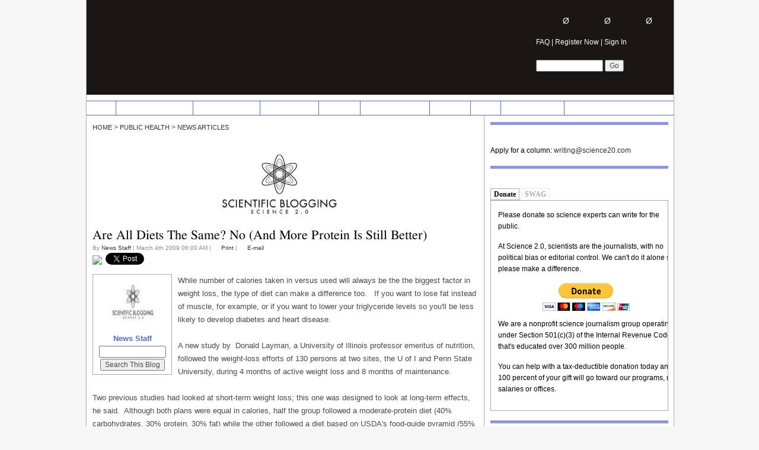

--- FILE ---
content_type: text/html; charset=utf-8
request_url: https://www.science20.com/news_releases/are_all_diets_same_no_and_more_protein_still_better
body_size: 10993
content:
 <!DOCTYPE html PUBLIC "-//W3C//DTD XHTML+RDFa 1.1//EN" "https://www.w3.org/MarkUp/DTD/xhtml-rdfa-2.dtd">
<html xmlns="https://www.w3.org/1999/xhtml" xml:lang="en" lang="en" dir="ltr" prefix="og: https://ogp.me/ns#">
  <head>
<meta http-equiv="Content-Type" content="text/html; charset=utf-8" />
    <meta name="y_key" content="1ea98b45ef864399" />
    <title>Are All Diets The Same?   No (And More Protein Is Still Better) | Science 2.0</title>
    <base href="https://www.science20.com/" />
    <meta http-equiv="Content-Type" content="text/html; charset=utf-8" />
<link rel="shortcut icon" href="/files/sbv2_favicon.ico" type="image/x-icon" />
<meta property="og:site_name" content="Science 2.0" />
<meta property="og:title" content="Are All Diets The Same?   No (And More Protein Is Still Better)" />
<meta name="description" content="While number of calories taken in versus used will always be the the biggest factor in weight loss, the type of diet can make a difference too.   If you want to lose fat instead of muscle, for example, or if you want to lower your triglyceride levels so you'll be less likely to develop diabetes and heart disease." />
<meta name="dcterms.description" content="While number of calories taken in versus used will always be the the biggest factor in weight loss, the type of diet can make a difference too.   If you want to lose fat instead of muscle, for example, or if you want to lower your triglyceride levels so you'll be less likely to develop diabetes and heart disease." />
<meta property="og:description" content="While number of calories taken in versus used will always be the the biggest factor in weight loss, the type of diet can make a difference too.   If you want to lose fat instead of muscle, for example, or if you want to lower your triglyceride levels so you'll be less likely to develop diabetes and heart disease." />
<meta name="keywords" content="high protein diet,triglycerides,burn fat,Public Health" />
<meta name="dcterms.date" content="2014-08-27T00:00:00Z" />
<meta property="og:type" content="website" />
<link rel="canonical" href="https://www.science20.com/news_releases/are_all_diets_same_no_and_more_protein_still_better" />
<meta property="og:url" content="https://www.science20.com/news_releases/are_all_diets_same_no_and_more_protein_still_better" />
<meta name="revisit-after" content="1 day" />
    <link type="text/css" rel="stylesheet" media="all" href="/files/css/css_a9fd3e87d190215c57b1d6692927579f.css" />
    <script type="text/javascript" src="/files/js/js_9e62637dbd2a61c6393d24bc2626c237.js"></script>
<script type="text/javascript">
<!--//--><![CDATA[//><!--
jQuery.extend(Drupal.settings, { "basePath": "/", "colorbox": { "transition": "elastic", "speed": 350, "opacity": "0.85", "slideshow": false, "slideshowAuto": false, "slideshowSpeed": 2500, "slideshowStart": "", "slideshowStop": "", "current": "{current} of {total}", "previous": "« Prev", "next": "Next »", "close": "Close", "overlayClose": true, "maxWidth": "100%", "maxHeight": "100%" }, "disqus": { "url": "https://www.science20.com/news_releases/are_all_diets_same_no_and_more_protein_still_better", "title": "Are All Diets The Same?   No (And More Protein Is Still Better)", "identifier": "node/47356", "shortname": "science20" }, "quicktabs": { "qt_forumswag": { "tabs": [ 0, 0 ] }, "qt_whatshappening": { "tabs": [ 0, 0, 0 ] }, "qt_group": { "tabs": [ 0, 0 ] } } });
//--><!]]>
</script>
<script type="text/javascript">
<!--//--><![CDATA[//><!--
if (Drupal.jsEnabled) { $(document).ready(function() { $('body').addClass('yui-skin-sam'); } ); };
//--><!]]>
</script>
    <!--[if lt IE 7]>
      <link type="text/css" rel="stylesheet" media="all" href="/sites/all/themes/sbv2/fix-ie.css" />      
    <![endif]-->
<!-- Start of StatCounter Code -->
<script type="text/javascript">
sc_project=2137425; 
sc_invisible=1; 
sc_partition=19; 
sc_security="78b6c8d2"; 
sc_remove_link=1; 
</script>
 <script type="text/javascript" src="https://www.statcounter.com/counter/counter.js"></script>
<!-- End of StatCounter Code -->
<!-- Place this tag in your head or just before your close body tag -->
<script type="text/javascript">

  var _gaq = _gaq || [];
  _gaq.push(['_setAccount', 'UA-34927599-1']);
  _gaq.push(['_trackPageview']);

  (function() {
    var ga = document.createElement('script'); ga.type = 'text/javascript'; ga.async = true;
    ga.src = ('https:' == document.location.protocol ? 'https://ssl' : 'https://www') + '.google-analytics.com/ga.js';
    var s = document.getElementsByTagName('script')[0]; s.parentNode.insertBefore(ga, s);
  })();

</script>

<script async src="https://pagead2.googlesyndication.com/pagead/js/adsbygoogle.js?client=ca-pub-6970870301883802"
     crossorigin="anonymous"></script>

  </head>
  
    <body><noscript><div class="statcounter"><img class="statcounter" src="https://c20.statcounter.com/2137425/0/78b6c8d2/1/" alt="web stats" /></div></noscript>
  <div id="w_mask"></div>
  <div id="page-wrapper">
  <div id="main-wrapper">
  <div id="header" class="main-header">
     <div id="media">
        <div id="logo" onclick="javascript:window.location.href='/';" ></div>
        <div id="ad-728" class="ad">  <div id="sb-block-block-32" class="sb-r-block">
        <div class="block-content"><script type="text/javascript"><!--
	e9 = new Object();
    e9.size = "728x90";
//--></script>
<script type="text/javascript" src="//tags.expo9.exponential.com/tags/ScientificBlogging/ROS/tags.js"></script>

</div>
</div>
</div>
     </div>
     <div id="header-tools" class="block">
                <div id="comment-counter">
           <div id="divTrackerBox"></div>
           <div id="tracker" class="tracker-disabled popup_tracker" title="Sign in and track comments on your writing...">
	   			   <div id="tracker_own"><a href="#" title="Sign in and see the total comments on articles you have written...">&Oslash;</a></div>
	   			   <div id="tracker_others"><a href="#" title="Sign in and see the follow-up comments to your comments posted...">&Oslash;</a></div>
	   			   <div id="tracker_friends"><a href="#" title="Sign in and see comments by people on your friends list...">&Oslash;</a></div>
           </div>
        </div>
        <a href="/faq">FAQ</a> | <a href="/user/register">Register Now</a> |  <a href="/user" class="popup_signin">Sign In</a>
        <div style="float:left;clear:left;width:100%;margin:0px;"><form action="/search/site"  accept-charset="UTF-8" method="post" id="search-theme-form">
<div><div id="search" class="container-inline">
  <div class="form-item" id="edit-search-theme-form-1-wrapper">
 <label for="edit-search-theme-form-1"> </label>
 <input type="text" maxlength="128" name="search_theme_form" id="edit-search-theme-form-1" size="15" value="" title="Enter the terms you wish to search for." class="form-text" />
</div>
<input type="submit" name="op" id="edit-submit" value="Go"  class="form-submit" />
<input type="hidden" name="form_build_id" id="form-8s0IOAu_pEIwzO0Dn9fOtRIaesKFd8dWemjIkxy5eBg" value="form-8s0IOAu_pEIwzO0Dn9fOtRIaesKFd8dWemjIkxy5eBg"  />
<input type="hidden" name="form_id" id="edit-search-theme-form" value="search_theme_form"  />
</div>

</div></form>
</div>       
        <div id="rss-e" class="" onmouseover="javascript:__show('rss-expand', this);" onmouseout="javascript:__hide('rss-expand');">
        <div id="rss-expand" >
           <div id="rss-wrapper" >
              <div class="rss-item rss-item-top"><a href="https://www.science20.com/rss.xml">Full Site</a></div>
              <div class="rss-item rss-item-top"><a href="https://www.science20.com/physical_sciences/feed">Physical Sciences</a></div>
              <div class="rss-item"><a href="https://www.science20.com/earth_sciences/feed">Earth Sciences</a></div>
              <div class="rss-item"><a href="https://www.science20.com/life_sciences/feed">Life Sciences</a></div>
              <div class="rss-item"><a href="https://www.science20.com/medicine/feed">Medicine</a></div>
              <div class="rss-item"><a href="https://www.science20.com/social_sciences/feed">Social Sciences</a></div>
              <div class="rss-item"><a href="https://www.science20.com/culture/feed">Culture</a></div>
              <div class="rss-item rss-item-bot rss-nwl"><img src="https://www.science20.com/sites/all/themes/sbv2/images/newl-sm.png" alt="" width="16" height="16" align="top" />&nbsp;<a href="https://visitor.r20.constantcontact.com/d.jsp?llr=ei7xirnab&p=oi&m=1114049868036">Newsletter</a></div>
           </div>
        </div>
        </div>
     </div>
  </div>
  <div id="nav">
     <div id="nav-elements-main">
                <ul id="nav-main" class="nav-menu">
<li><a href="/">HOME</a></li>
<li><a href="/physical_sciences">PHYSICAL SCIENCES</a><ul><li><a href="/physics">PHYSICS</a></li><li><a href="/space">SPACE</a></li><li><a href="/chemistry">CHEMISTRY</a></li><li><a href="/applied_physics">APPLIED PHYSICS</a></li><li><a href="/aerospace">AEROSPACE</a></li><li><a href="/optics">OPTICS</a></li></ul></li><li><a href="/earth_sciences">EARTH SCIENCES</a><ul><li><a href="/environment">ENVIRONMENT</a></li><li><a href="/energy">ENERGY</a></li><li><a href="/atmospheric">ATMOSPHERIC</a></li><li><a href="/paleontology">PALEONTOLOGY</a></li><li><a href="/geology">GEOLOGY</a></li><li><a href="/oceanography">OCEANOGRAPHY</a></li></ul></li><li><a href="/life_sciences">LIFE SCIENCES</a><ul><li><a href="/genetics_molecular_biology">GENETICS &amp; MOLECULAR BIOLOGY</a></li><li><a href="/evolution">EVOLUTION</a></li><li><a href="/microbiology">MICROBIOLOGY</a></li><li><a href="/ecology_zoology">ECOLOGY &amp; ZOOLOGY</a></li><li><a href="/immunology">IMMUNOLOGY</a></li><li><a href="/neuroscience">NEUROSCIENCE</a></li></ul></li><li><a href="/medicine">MEDICINE</a><ul><li><a href="/cancer_research">CANCER RESEARCH</a></li><li><a href="/public_health">PUBLIC HEALTH</a></li><li><a href="/pharmacology">PHARMACOLOGY</a></li><li><a href="/clinical_research">CLINICAL RESEARCH</a></li><li><a href="/aging">AGING</a></li><li><a href="/vision">VISION</a></li></ul></li><li><a href="/social_sciences">SOCIAL SCIENCES</a><ul><li><a href="/anthropology">ANTHROPOLOGY</a></li><li><a href="/archaeology">ARCHAEOLOGY</a></li><li><a href="/psychology">PSYCHOLOGY</a></li><li><a href="/science_education_policy">SCIENCE EDUCATION &amp; POLICY</a></li><li><a href="/science_history">SCIENCE HISTORY</a></li><li><a href="/philosophy_ethics">PHILOSOPHY &amp; ETHICS</a></li></ul></li><li><a href="/culture">CULTURE</a><ul><li><a href="/technology">TECHNOLOGY</a></li><li><a href="/mathematics">MATHEMATICS</a></li><li><a href="/science_society">SCIENCE &amp; SOCIETY</a></li><li><a href="/conservation">SPORTS SCIENCE</a></li><li><a href="/future_thought">RANDOM THOUGHTS</a></li><li><a href="/humor">HUMOR</a></li></ul></li><li><a href="https://video.scientificblogging.com">VIDEO</a></li>
<li><a href="/contributors">CONTRIBUTORS</a></li>
                </ul>
                
                <!-- old-style newsletter signup. here until a colorbox version is made. -->
                <div class="pop" id="pop-nwl">
                   <div class="pop-tl"></div>
                   <div class="pop-top">
                     <div class="pop-title" onmouseover="javascript:wndDrg.wndDrgInit(this);" >Subscribe to the newsletter</div>
                      <div class="pop-close" onclick="javascript:_closePop(this);">[x]</div>
                   </div>
                   <div class="pop-tr"></div>
                   <div class="pop-cen"><form action="/news_releases/are_all_diets_same_no_and_more_protein_still_better"  accept-charset="UTF-8" method="post" id="new-newsletter-data" style="">
<div><div class="form-item" id="new-newsletter-email-wrapper">
 <input type="text" maxlength="128" name="email" id="new-newsletter-email" size="60" value="" autocomplete="off" class="form-text" />
</div>
<input type="submit" name="op" id="blank" value="Add Me!"  class="form-submit" />
<input type="hidden" name="form_build_id" id="form-jpiwc8t_25tFQxAlUB9z0jD8B-6DtQOy2VEuCwlLLdk" value="form-jpiwc8t_25tFQxAlUB9z0jD8B-6DtQOy2VEuCwlLLdk"  />
<input type="hidden" name="form_id" id="edit-sbv2-newsletter-add" value="sbv2_newsletter_add"  />

</div></form>
</div>
                   <div class="pop-bl"></div>
                   <div class="pop-bot">&nbsp;Stay in touch with the scientific world!</div>
                   <div class="pop-br"></div>
                </div>
     </div>
  </div>
  <div id="content-wrapper-bg">

  <div id="content">
     <div id="content-main">
                  <div id="bc-wrapper">
           <div class="breadcrumb"><a href="/">Home</a> &gt; <a href="/public_health">Public Health</a> &gt; <a href="/news_articles">News Articles</a></div>        </div>
        <div id="edit-tabs"><ul class="tabs primary"></ul></div>   <div class="userbanner">
      <a href="user/37"><img src="/files/37-banner-btp729Ip6W---Cn63GC1--341ZJ97_-.jpeg" alt="Banner" title="" /></a>   </div>
<div id="node-47356" class="node" itemscope itemtype="https://schema.org/Article">
   <div class="node-title" itemprop="name">Are All Diets The Same?   No (And More Protein Is Still Better)</div>
   <div id="article-info" class="node-info">By <a href="https://www.science20.com/profile/news_staff" title="View user profile.">News Staff</a> | March 4th 2009 06:00 AM | <a href="/print/47356" id="toolPrint">Print</a> | <a href="/forward/47356" id="toolEmail">E-mail</a></div>
<!-- ADDTHIS BUTTON BEGIN -->
<script type="text/javascript">
addthis_pub             = 'sciblogs';
addthis_logo            = ' https://www.science20.com/images/SB90width.jpg';
addthis_logo_background = 'EFEFFF';
addthis_logo_color      = '666699';
addthis_brand           = 'Science 2.0';
addthis_options         = 'flipboard, reddit, linkedin, fark, more';
</script>
<script type="text/javascript" src="https://s7.addthis.com/js/152/addthis_widget.js"></script>
<!-- ADDTHIS BUTTON END -->
  
<div class="addthis">
    <a href="/news_articles/feed"><img src="https://www.science20.com/rss.gif" /></a>    <a href="https://www.addthis.com/bookmark.php" onmouseover="return addthis_open(this, '', 'https://www.science20.com/news_releases/are_all_diets_same_no_and_more_protein_still_better', 'Are All Diets The Same?   No (And More Protein Is Still Better)')" onmouseout="addthis_close()" onclick="return addthis_sendto()" ><img src="https://www.science20.com/images/add-mult.png" alt="" border="0" height="22" width="228" style="margin-top:10px;"/></a>
<a href="https://twitter.com/share" class="twitter-share-button" data-count="none" data-via="science2_0">Tweet</a>
<iframe src="https://www.facebook.com/plugins/like.php?app_id=135733859395&amp;href=https://www.science20.com//news_releases/are_all_diets_same_no_and_more_protein_still_better&amp;send=false&amp;layout=button_count&amp;width=50&amp;show_faces=false&amp;action=like&amp;colorscheme=light&amp;font&amp;height=21" scrolling="no" frameborder="0" style="border:none; overflow:hidden; width:50px; height:21px; position: relative; top: 1px" allowTransparency="true"></iframe>
</div>
   <div id="node-wrapper" class="node-common">    <div id="new-node-profile">
        <img src="files/pictures/picture-37.jpg" alt="User pic." width="75" height="75" />
        <span class="username"><a href="/profile/news_staff">News Staff</a></span>
                <form action="/by/news_staff" method="POST">
            <input type="text" name="terms" size="15" />
            <input type="submit" value="Search This Blog" />
        </form>
    </div>
  <div id="article-content" class="content main-content article" itemprop="articleBody">
   While number of calories taken in versus used will always be the the biggest factor in weight loss, the type of diet can make a difference too.   If you want to lose fat instead of muscle, for example, or if you want to lower your triglyceride levels so you'll be less likely to develop diabetes and heart disease. <br /><br />A new study by  Donald Layman, a University of Illinois professor emeritus of nutrition,  followed the weight-loss efforts of 130 persons at two sites, the U of I and Penn State University, during 4 months of active weight loss and 8 months of maintenance.<br /><br />Two previous studies had looked at short-term weight loss; this one was designed to look at long-term effects, he said.  Although both plans were equal in calories, half the group followed a moderate-protein diet (40% carbohydrates, 30% protein, 30% fat) while the other followed a diet based on USDA's food-guide pyramid (55% carbohydrates, 15% protein, 15% fat).<br /><br />"Our latest study shows you have a better chance of achieving all these goals if you follow a diet that is moderately high in protein," said Layman.  The research was published in the March<EM> Journal of Nutrition.</em><br /><br />"Persons in the first group ate twice the amount of protein as the second group," said Layman.   And the difference in protein made all the difference in improved body composition and body lipids, he said.<br /><br />Although the amount of weight lost in both groups was similar, at 4 months participants in the protein group had lost 22 percent more body fat than members of the food-pyramid group. At 12 months, the moderate-protein dieters had lost 38 percent more body fat. <br /><br />"The additional protein helped dieters preserve muscle. That's important for long-term weight loss because muscle burns calories—if you lose muscle, and you used to be able to consume 2,000 calories without gaining weight, you'll find that now you can only eat, say, 1,800 calories without weight gain," he said.<br /><br />What were the effects on lipids? Although at 4 months the food-guide pyramid appeared to be more effective in lowering LDL and total cholesterol levels, at 12 months LDL levels came back up until both diets were equally effective, Layman said.<br /><br />"This is the first study to show that short-term changes in LDL cholesterol are not maintained with long-term weight loss. Most scientists believe that high cholesterol is more a factor of genetics than of diet," he said.<br /><br />But the moderate-protein diet had by far the bigger effect on lowering triglycerides, and that lasted as long as individuals remained on the diet, he said.<br /><br />"Of the two types of lipid problems, high triglycerides pose a greater risk for heart disease. Approximately twice as many people have high triglycerides, and people with this condition are approximately four times more likely to die from heart disease," the scientist said.<br /><br />To ensure compliance, participants met every week for weigh-ins and nutrition instruction. "We taught participants how to follow their diet, how to grocery shop, and how to prepare the meals. They also measured everything they ate three days a week," he said.<br /><br />"Studies that report there is no difference among diets also report that subjects were not carefully following the diets," said Layman. "It's very important to realize the difference between diet compliance and diet effectiveness."<br /><br />The protein diet was easier to follow and maintain long-term, with 64 percent of the moderate-protein dieters completing the study compared to 45 percent of dieters using the high-carbohydrate diet, Layman said.<br /><br />"Subjects on the moderate-protein diet reported that they weren't as interested in snacks or desserts, and they didn't have food cravings. When you eat protein, you feel full longer," he said.<br /><br />Average weight loss for the protein group was 23 percent higher than the food-pyramid group, with 31 percent of "completers" in the protein group losing more of than 10 percent of their initial body weight versus 21 percent of the food-pyramid group.<br /><br />Co-authors of the study are Ellen Evans of the U of I Department of Kinesiology and Public Health; Donna Erickson, Jennifer Seyler, and Judy Weber of the U of I Department of Food Science and Human Nutrition; and Deborah Bagshaw, Amy Griel, Tricia Psota, and Penny Kris-Etherton of The Pennsylvania State University Department of Nutritional Sciences.<br /><br />It was funded by the National Cattlemen's Beef Association, The Beef Checkoff, and Kraft Foods.<br />   </div>     <div id="new-sb-column-sidebar">
        <div id="author-information"> 
            <span class="username"><a href="/news_articles">News Articles</a></span>
        </div>
        <div class="section">
            <strong class="title">More Articles</strong>
            <div class="item-list"><ul><li class="first"><a href="/news_staff/the_scorched_cherry_twig_and_other_christmas_miracles_get_a_science_look-257651">The Scorched Cherry Twig And Other Christmas Miracles Get A Science Look</a></li>
<li><a href="/news_staff/050_pantoprazole_for_stomach_bleeding_in_icu_patients_could_save_families_thousands_of_dollars-257644">$0.50 Pantoprazole For Stomach Bleeding In ICU Patients Could Save Families Thousands Of Dollars</a></li>
<li class="last"><a href="/news_staff/metformin_diabetes_drug_used_offlabel_also_reduces_irregular_heartbeats-257627">Metformin Diabetes Drug Used Off-Label Also Reduces Irregular Heartbeats </a></li>
</ul></div><a class="add-link" href="/news_articles">All Articles</a>        </div>
        <div class="section">
            <strong class="title">About</strong>
            <p>News Releases From All Over The World, Right To You...</p>
            <a href="/profile/news_staff" class="add-link">View Profile</a>
        </div>
    </div>

           
     
          <div class="under-article">  <div id="sb-block-apachesolr_search-mlt-001" class="sb-r-block">
    <h3>Related articles</h3>    <div class="block-content"><div class="item-list"><ul><li class="first"><a href="/news_releases/low_carb_mediterranean_diets_just_as_effective_as_low_fat_for_weight_loss">Low Carb, Mediterranean Diets Just As Effective As Low Fat For Weight Loss</a></li>
<li><a href="/news_releases/low_carbohydrate_dieters_lose_memory_skills_study">Low Carbohydrate Dieters Lose Memory Skills- Study</a></li>
<li><a href="/news/does_otc_diet_pill_alli_live_up_to_its_name">Does OTC Diet Pill Alli Live Up To Its Name?</a></li>
<li><a href="/news_articles/all_calories_are_not_equal_proteins_are_better_keeping_weight-91513">All Calories Are Not Equal- Proteins Are Better For Keeping Weight Off</a></li>
<li class="last"><a href="/news_releases/eat_eggs_lose_weight">Eat Eggs, Lose Weight</a></li>
</ul></div></div>
</div>
</div>
    
   </div>
</div>


<div class="clearfix"></div>

  <div id="comments-wrapper" class="disqus-comments clearfix content">
    <h2>Comments</h2>
    <div id="disqus_thread"></div><noscript><div class="disqus-noscript"><a href="https://science20.disqus.com/?url=https%3A%2F%2Fwww.science20.com%2Fnews_releases%2Fare_all_diets_same_no_and_more_protein_still_better">View the discussion thread.</a></div></noscript>    
        
    <script>  
        var disqus_config = function () {
            this.page.identifier = 'node-47356';
        };
    
        (function() {
            var d = document, s = d.createElement('script');
    
            s.src = '//science20.disqus.com/embed.js';
    
            s.setAttribute('data-timestamp', +new Date());
            (d.head || d.body).appendChild(s);
        })();
    </script>

  </div>
  
  </div>
     </div>
<script type="text/javascript" src="https://platform.twitter.com/widgets.js"></script>

<!-- Matomo -->
<script type="text/javascript">
  var _paq = window._paq || [];
  /* tracker methods like "setCustomDimension" should be called before "trackPageView" */
  _paq.push(["setDomains", ["*.science20.com","*.www.science20.com"]]);
  // you can set up to 5 custom variables for each visitor
  _paq.push(["setCustomVariable", 1, "author", "News Account", "page"]);
  _paq.push(['trackPageView']);
  _paq.push(['enableLinkTracking']);
  (function() {
    var u="//solr.scienceblogs.com/analytics/";
    _paq.push(['setTrackerUrl', u+'matomo.php']);
    _paq.push(['setSiteId', '2']);
    var d=document, g=d.createElement('script'), s=d.getElementsByTagName('script')[0];
    g.type='text/javascript'; g.async=true; g.defer=true; g.src=u+'matomo.js'; s.parentNode.insertBefore(g,s);
  })();
</script>
<!-- End Matomo Code -->

   
<div id="sidebar-right">
       <div id="sb-block-block-25" class="sb-r-block">
    <h3>Know Science And Want To Write?</h3>    <div class="block-content">Apply for a column: <a href="mailto:writing@science20.com">writing@science20.com</a></div>
</div>
  <div id="sb-block-quicktabs-forumswag" class="sb-r-block">
    <h3>Donate or Buy SWAG</h3>    <div class="block-content"><div id="quicktabs-forumswag" class="quicktabs_wrapper quicktabs-style-basic"><ul class="quicktabs_tabs quicktabs-style-basic"><li class="qtab-0 active first"><a href="/news_releases/are_all_diets_same_no_and_more_protein_still_better#quicktabs-forumswag" id="quicktabs-tab-forumswag-0" class="qt_tab active">Donate</a></li><li class="qtab-1 last"><a href="/news_releases/are_all_diets_same_no_and_more_protein_still_better#quicktabs-forumswag" id="quicktabs-tab-forumswag-1" class="qt_tab active">SWAG</a></li></ul><div id="quicktabs_container_forumswag" class="quicktabs_main quicktabs-style-basic"><div id="quicktabs_tabpage_forumswag_0" class="quicktabs_tabpage">  <div id="sb-block-block-31" class="sb-r-block">
        <div class="block-content"><p>Please donate so science experts can write<br>
for the public.
<p>At Science 2.0, scientists are the journalists,<br>
with no political bias or editorial control. We<br>
can't do it alone so please make a difference.<br>
<center>
<form action="https://www.paypal.com/cgi-bin/webscr" method="post" target="_top">
<input type="hidden" name="cmd" value="_s-xclick" />
<input type="hidden" name="hosted_button_id" value="ED3E63TVDW4DG" />
<input type="image" src="https://www.paypalobjects.com/en_US/i/btn/btn_donateCC_LG.gif" border="0" name="submit" title="PayPal - The safer, easier way to pay online!" alt="Donate with PayPal button" />
<img alt="" border="0" src="https://www.paypal.com/en_US/i/scr/pixel.gif" width="1" height="1" />
</form>
</center>
<p>We are a nonprofit science journalism<br>
group operating under Section 501(c)(3)<br>
of the Internal Revenue Code that's<br>
educated over 300 million people.<br>
<p>
<p>You can help with a tax-deductible<br>
donation today and 100 percent of your<br>
gift will go toward our programs,<br>
no salaries or offices.<br></div>
</div>
</div><div id="quicktabs_tabpage_forumswag_1" class="quicktabs_tabpage quicktabs-hide">  <div id="sb-block-block-33" class="sb-r-block">
        <div class="block-content"><a href="https://www.cafepress.com/science20.478275130" target="_blank"><img src="https://www.science20.com/files/images/science_corporate_conspiracy_300.jpg"></a></div>
</div>
</div></div></div></div>
</div>
  <div id="sb-block-block-18" class="sb-r-block">
    <h3>Books By Writers Here</h3>    <div class="block-content"><center>
<a href="https://amzn.to/4oiPbro" target="_blank"><img src="https://www.science20.com/files/images/halloween_ebook_cover.jpg" width="300" alt="" /></a>
</center></div>
</div>
  <div id="sb-block-block-43" class="sb-r-block">
        <div class="block-content"><script type="text/javascript"><!--
	e9 = new Object();
    e9.size = "300x250";
//--></script>
<script type="text/javascript" src="https://tags.expo9.exponential.com/tags/ScientificBlogging/ROS/tags.js"></script>

</div>
</div>
  <div id="sb-block-quicktabs-whatshappening" class="sb-r-block">
        <div class="block-content"><div id="quicktabs-whatshappening" class="quicktabs_wrapper quicktabs-style-basic"><ul class="quicktabs_tabs quicktabs-style-basic"><li class="qtab-0 active first"><a href="/news_releases/are_all_diets_same_no_and_more_protein_still_better#quicktabs-whatshappening" id="quicktabs-tab-whatshappening-0" class="qt_tab active">Popular Now</a></li><li class="qtab-1"><a href="/news_releases/are_all_diets_same_no_and_more_protein_still_better#quicktabs-whatshappening" id="quicktabs-tab-whatshappening-1" class="qt_tab active">New Comments</a></li><li class="qtab-2 last"><a href="/news_releases/are_all_diets_same_no_and_more_protein_still_better#quicktabs-whatshappening" id="quicktabs-tab-whatshappening-2" class="qt_tab active">Events</a></li></ul><div id="quicktabs_container_whatshappening" class="quicktabs_main quicktabs-style-basic"><div id="quicktabs_tabpage_whatshappening_0" class="quicktabs_tabpage"><div class="view view-popular view-id-popular view-display-id-block_1 view-dom-id-1">
    
  
  
      <div class="view-content">
      <div class="item-list">
    <ol>
          <li class="views-row views-row-1 views-row-odd views-row-first">  
  <span class="views-field-title">
                <span class="field-content"><a href="/hank_campbell/alcohol_causes_cancer_how_much_shouldnt_even_enter_your_thoughts-257652">Alcohol Causes Cancer - How Much Shouldn&#039;t Even Enter Your Thoughts</a></span>
  </span>
</li>
          <li class="views-row views-row-2 views-row-even views-row-last">  
  <span class="views-field-title">
                <span class="field-content"><a href="/news_staff/the_scorched_cherry_twig_and_other_christmas_miracles_get_a_science_look-257651">The Scorched Cherry Twig And Other Christmas Miracles Get A Science Look</a></span>
  </span>
</li>
      </ol>
</div>    </div>
  
  
  
  
  
  
</div> </div><div id="quicktabs_tabpage_whatshappening_1" class="quicktabs_tabpage quicktabs-hide">  <div id="sb-block-disqus-disqus_recent_comments" class="sb-r-block">
        <div class="block-content"><div id="dsq-recentcomments" class="dsq-widget"><script type="text/javascript" src="https://disqus.com/forums/science20/recent_comments_widget.js?num_items=5&amp;avatar_size=32"></script></div></div>
</div>
</div><div id="quicktabs_tabpage_whatshappening_2" class="quicktabs_tabpage quicktabs-hide"><div class="view view-recent-events view-id-recent_events view-display-id-block_1 view-dom-id-2">
    
  
  
      <div class="view-content">
      <div class="item-list">
    <ol>
          <li class="views-row views-row-1 views-row-odd views-row-first">  
  <div class="views-field-title">
                <span class="field-content"><a href="/content/the_global_space_awards_december_5_2025">The Global Space Awards - December 5, 2025</a></span>
  </div>
</li>
          <li class="views-row views-row-2 views-row-even">  
  <div class="views-field-title">
                <span class="field-content"><a href="/content/nsf_gives_5_teams_32_million_for_protein_design_initiative">NSF Gives 5 Teams $32 Million For Protein Design Initiative</a></span>
  </div>
</li>
          <li class="views-row views-row-3 views-row-odd">  
  <div class="views-field-title">
                <span class="field-content"><a href="/content/national_medal_of_science_nominations_now_open">National Medal of Science Nominations Now Open</a></span>
  </div>
</li>
          <li class="views-row views-row-4 views-row-even">  
  <div class="views-field-title">
                <span class="field-content"><a href="/content/north_america_is_about_to_get_its_longest_partial_eclipse_in_the_last_580_years">North America Is About To Get Its Longest Partial Eclipse In The Last 580 years</a></span>
  </div>
</li>
          <li class="views-row views-row-5 views-row-odd views-row-last">  
  <div class="views-field-title">
                <span class="field-content"><a href="/content/farmers_can_get_infrastructure_funds_from_the_government_now_also_but_you_have_to_apply_by_nov_22">Farmers Can Get Infrastructure Funds From The Government Now Also - But You Have To Apply By Nov. 22</a></span>
  </div>
</li>
      </ol>
</div>    </div>
  
  
  
  
  
  
</div> </div></div></div></div>
</div>
  <div id="sb-block-quicktabs-group" class="sb-r-block">
        <div class="block-content"><div id="quicktabs-group" class="quicktabs_wrapper quicktabs-style-basic"><ul class="quicktabs_tabs quicktabs-style-basic"><li class="qtab-0 active first"><a href="/news_releases/are_all_diets_same_no_and_more_protein_still_better#quicktabs-group" id="quicktabs-tab-group-0" class="qt_tab active">Links</a></li><li class="qtab-1 last"><a href="/news_releases/are_all_diets_same_no_and_more_protein_still_better#quicktabs-group" id="quicktabs-tab-group-1" class="qt_tab active">Hot Topics</a></li></ul><div id="quicktabs_container_group" class="quicktabs_main quicktabs-style-basic"><div id="quicktabs_tabpage_group_0" class="quicktabs_tabpage">  <div id="sb-block-block-38" class="sb-r-block">
        <div class="block-content"><div class="hot-topics-block-container">
<div class="hot-topics-block-headline">
<a href="/science-20-links">Science 2.0 Links</a>
</div>
<div class="hot-topics-block-subtitle">
Interesting insights from outside Science 2.0
</div>
</div></div>
</div>
</div><div id="quicktabs_tabpage_group_1" class="quicktabs_tabpage quicktabs-hide">  <div id="sb-block-hottopics-0" class="sb-r-block">
        <div class="block-content"><div class="hot-topics-block-container"><div class="hot-topics-block-title">Current Topic:</div><div class="hot-topics-block-headline"><a href="/topic/bpa_safe_or_not">Is BPA Safe Or Not?</a></div><div class="hot-topics-block-subtitle">The best writers in science tackle science's hottest topics.</div></div></div>
</div>
</div></div></div></div>
</div>
  <div id="sb-block-block-37" class="sb-r-block">
        <div class="block-content"><iframe src="https://www.facebook.com/plugins/likebox.php?href=https://www.facebook.com/Science-20-134838041584/"&amp;width=300&amp;connections=5&amp;stream=false&amp;header=false&amp;width=300&amp;height=200&amp;border=false" scrolling="no" frameborder="0" style="border:none; overflow:hidden; width:300px; height:200px;" allowTransparency="true"></iframe></div>
</div>
  </div>

  <div class="clear"></div>

  <div id="sidebar-left">
     <div id="whosonline">
        <style type="text/css">
            #avatar-prev-arrow, #avatar-next-arrow { width: 27px; height: 25px; text-align: center; padding: 10px; }
            .whosonline_arrow { padding: 0px; }
            .online-user-block { margin-left: 5px; }
            .who-is-online { border: 0px; padding-right: 0px; }
        </style>
	   <div class="who-is-online">Who's<br />Online?</div>
	   <div style="float: left;" id="avatar-prev-arrow"><a style="display: none;" class="whosonline_arrow" href="#" onclick="javascript: _footer_prev_page(); return false;">&lt;</a></div>
            </div>
  </div>
  </div>

  <div class="clear"></div>

  <div id="footer">
     <div id="footer-main">
		<div class="clear"></div>
        <a href="about">About Us</a> | <a href="contact">Contact Us</a> | <a href="rss.xml">RSS</a> | 
        <a href="/terms.html" class="footer-colorbox" title="Our Terms of Use.">Terms</a> | 
        <a href="/privacy.html" class="footer-colorbox" title="Your Rights to Privacy.">Privacy</a> | 
        <a href="/copyright.html" class="footer-colorbox" title="Copyright Terms.">Copyright and Removal</a> | 
        <a href="advertise">Advertise with Us</a>
     </div>
     <div id="footer-right">
        &copy; 2025 Science 2.0&nbsp;&nbsp;&nbsp;&nbsp;
     </div>
  </div>
  </div>
  </div>
  
    <script type="text/javascript">
  _bizo_data_partner_id = "6958";
</script>
<script type="text/javascript">
(function() {
  var s = document.getElementsByTagName("script")[0];
  var b = document.createElement("script");
  b.type = "text/javascript";
  b.async = true;
  b.src = (window.location.protocol === "https:" ? "https://sjs" : "https://js") + ".bizographics.com/insight.min.js";
  s.parentNode.insertBefore(b, s);
})();
</script>
<noscript>
  <img height="1" width="1" alt="" style="display:none;" src="//www.bizographics.com/collect/?pid=6958&fmt=gif" />
</noscript>
  </body>
</html>


--- FILE ---
content_type: text/html; charset=utf-8
request_url: https://www.google.com/recaptcha/api2/aframe
body_size: 267
content:
<!DOCTYPE HTML><html><head><meta http-equiv="content-type" content="text/html; charset=UTF-8"></head><body><script nonce="zOhgycUCjTA_GiMYL6LP3g">/** Anti-fraud and anti-abuse applications only. See google.com/recaptcha */ try{var clients={'sodar':'https://pagead2.googlesyndication.com/pagead/sodar?'};window.addEventListener("message",function(a){try{if(a.source===window.parent){var b=JSON.parse(a.data);var c=clients[b['id']];if(c){var d=document.createElement('img');d.src=c+b['params']+'&rc='+(localStorage.getItem("rc::a")?sessionStorage.getItem("rc::b"):"");window.document.body.appendChild(d);sessionStorage.setItem("rc::e",parseInt(sessionStorage.getItem("rc::e")||0)+1);localStorage.setItem("rc::h",'1765532168646');}}}catch(b){}});window.parent.postMessage("_grecaptcha_ready", "*");}catch(b){}</script></body></html>

--- FILE ---
content_type: application/javascript; charset=UTF-8
request_url: https://disqus.com/forums/science20/recent_comments_widget.js?num_items=5&avatar_size=32
body_size: 5006
content:


document.write(' \
<style type="text/css" media="screen">\
	 .dsq-widget ul.dsq-widget-list {\
	 padding: 0;\
	 margin: 0;\
	 text-align: left;\
	 }\
	 img.dsq-widget-avatar {\
	 width: 32px;\
	 height: 32px;\
	 border: 0px;\
	 margin: 0px;\
	 padding: 0px 3px 3px 0px;\
	 float: left;\
	 }\
	 a.dsq-widget-user {\
	 font-weight: bold;\
	 }\
	 a.dsq-widget-thread {\
	 font-weight: bold;\
	 }\
	 p.dsq-widget-meta {\
	 clear: both;\
	 font-size: 80%;\
	 padding: 0;\
	 margin: 0;\
	 }\
	 li.dsq-widget-item {\
	 margin: 15px 0;\
	 list-style-type: none;\
	 clear: both;\
	 }\
	 span.dsq-widget-clout {\
	 padding: 0 2px;\
	 background-color: #ff7300;\
	 color: #fff;\
	 }\
	 table.dsq-widget-horiz td {\
	 padding-right: 15px;\
	 }\
	 .dsq-widget-comment p {\
	 display: inline;\
	 }\
	 </style>\
	 <ul class="dsq-widget-list">\
	 <li class="dsq-widget-item">\
	 <a href="https://disqus.com/by/disqus_J0eiRZd8BC/"><img class="dsq-widget-avatar" src="//a.disquscdn.com/1762463865/images/noavatar92.png"></a>\
	 <a class="dsq-widget-user" href="https://disqus.com/by/disqus_J0eiRZd8BC/">John</a>\
	 <span class="dsq-widget-comment"><p>"Academics in science are no smarter outside their field than a plumber is, which does not stop them from rationalizing that their control of academia is because they are just smarter than...</p></span>\
	 <p class="dsq-widget-meta"><a href="http://www.science20.com/content/if_you_like_maha_thank_obama">If You Like MAHA, Thank Obama | Science 2.0</a>&nbsp;&middot;&nbsp;<a href="http://www.science20.com/content/if_you_like_maha_thank_obama#comment-6804577219">1 week ago</a></p>\
	 </li>\
	 <li class="dsq-widget-item">\
	 <a href="https://disqus.com/by/disqus_J0eiRZd8BC/"><img class="dsq-widget-avatar" src="//a.disquscdn.com/1762463865/images/noavatar92.png"></a>\
	 <a class="dsq-widget-user" href="https://disqus.com/by/disqus_J0eiRZd8BC/">John</a>\
	 <span class="dsq-widget-comment"><p>It wasn\'t the loans, <i>per se</i>, that were promoted for increasing student wealth; it was the education. And the numbers do bear that out to a certain degree. Students with a higher...</p></span>\
	 <p class="dsq-widget-meta"><a href="http://www.science20.com/content/student_loans_were_touted_as_the_path_to_higher_income_most_made_young_people_poorer">Student Loans Were Touted As The Path To Higher Income - Most Made Young People Poorer | Science 2.0</a>&nbsp;&middot;&nbsp;<a href="http://www.science20.com/content/student_loans_were_touted_as_the_path_to_higher_income_most_made_young_people_poorer#comment-6800937228">2 weeks ago</a></p>\
	 </li>\
	 <li class="dsq-widget-item">\
	 <a href="https://disqus.com/by/IrishNeanderthal/"><img class="dsq-widget-avatar" src="https://c.disquscdn.com/uploads/users/326/1490/avatar92.jpg?1275832152"></a>\
	 <a class="dsq-widget-user" href="https://disqus.com/by/IrishNeanderthal/">IrishNeanderthal</a>\
	 <span class="dsq-widget-comment"><p>A number of thoughts. To start with, a number of the videos I have been watching are sponsored by Ground News, which indicates a balance of bias regarding the news channels reporting (or not) a...</p></span>\
	 <p class="dsq-widget-meta"><a href="https://www.science20.com/tommaso_dorigo/restoring_the_value_of_truth-257625">Restoring The Value Of Truth</a>&nbsp;&middot;&nbsp;<a href="https://www.science20.com/tommaso_dorigo/restoring_the_value_of_truth-257625#comment-6797313434">3 weeks ago</a></p>\
	 </li>\
	 <li class="dsq-widget-item">\
	 <a href="https://disqus.com/by/IrishNeanderthal/"><img class="dsq-widget-avatar" src="https://c.disquscdn.com/uploads/users/326/1490/avatar92.jpg?1275832152"></a>\
	 <a class="dsq-widget-user" href="https://disqus.com/by/IrishNeanderthal/">IrishNeanderthal</a>\
	 <span class="dsq-widget-comment"><p>I have just seen a news item: India’s Supreme Court says “Air India Pilot not to blame for crash.”</p></span>\
	 <p class="dsq-widget-meta"><a href="https://www.science20.com/patrick_lockerby/air_india_flight_171_flawed_ee_bay_water_ingress_theory-257610">Air India Flight 171 - Flawed EE Bay Water Ingress Theory</a>&nbsp;&middot;&nbsp;<a href="https://www.science20.com/patrick_lockerby/air_india_flight_171_flawed_ee_bay_water_ingress_theory-257610#comment-6793945477">1 month ago</a></p>\
	 </li>\
	 <li class="dsq-widget-item">\
	 <a href="https://disqus.com/by/quentinrowe/"><img class="dsq-widget-avatar" src="//a.disquscdn.com/1762463865/images/noavatar92.png"></a>\
	 <a class="dsq-widget-user" href="https://disqus.com/by/quentinrowe/">Quentin Rowe</a>\
	 <span class="dsq-widget-comment"><p>Yep, it\'s corrupt turtles, all the way down...</p></span>\
	 <p class="dsq-widget-meta"><a href="https://www.science20.com/hank_campbell/whats_happening_in_the_brains_of_protesters-257602">What&#039;s Happening In The Brains Of Protesters?</a>&nbsp;&middot;&nbsp;<a href="https://www.science20.com/hank_campbell/whats_happening_in_the_brains_of_protesters-257602#comment-6792730058">1 month ago</a></p>\
	 </li>\
	 </ul>\
');
